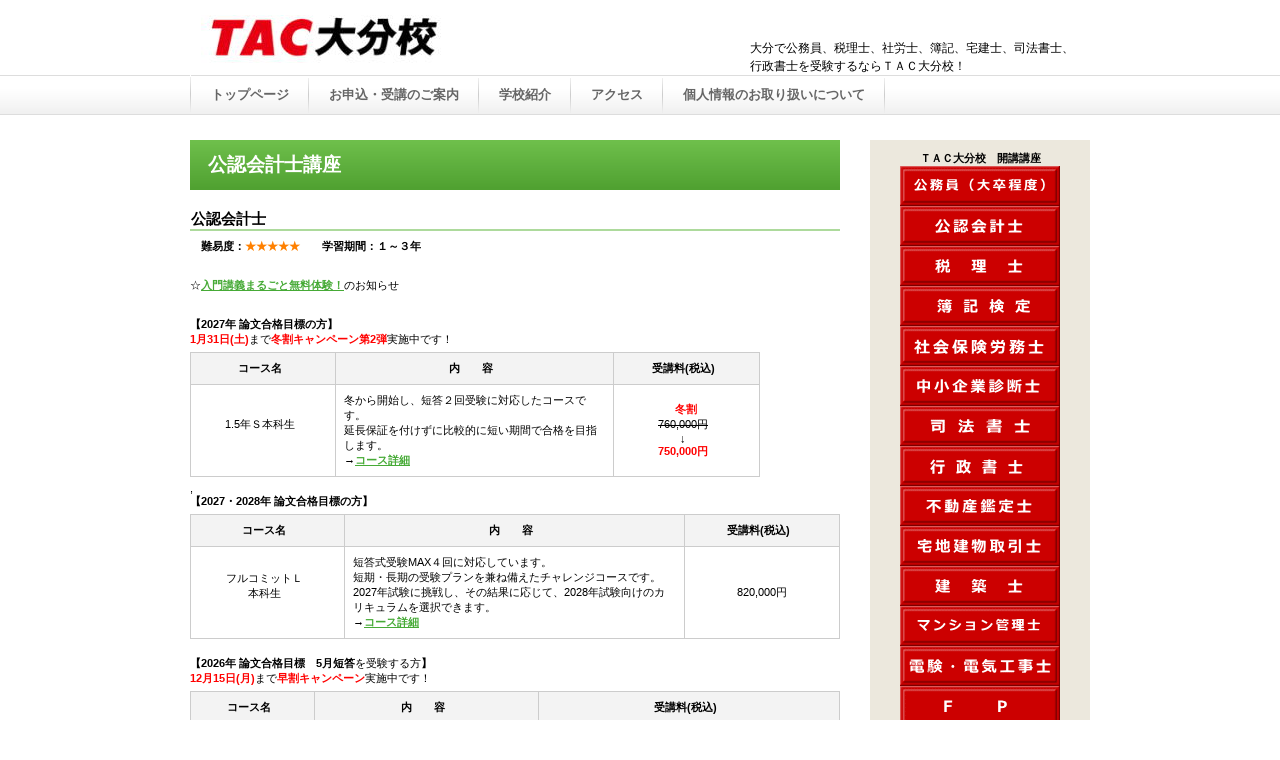

--- FILE ---
content_type: text/html
request_url: http://www.funai.ed.jp/tacoita/kaikeishi.html
body_size: 3883
content:
<!DOCTYPE HTML PUBLIC "-//W3C//DTD HTML 4.01 Transitional//EN" "http://www.w3.org/TR/html4/loose.dtd">
<html lang="ja">
<head>
<meta http-equiv="Content-Type" content="text/html; charset=Shift_JIS">
<meta http-equiv="Content-Style-Type" content="text/css">
<meta http-equiv="Content-Script-Type" content="text/javascript">
<meta name="GENERATOR" content="JustSystems Homepage Builder Version 21.0.5.0 for Windows">
<title>公認会計士&nbsp;-&nbsp;ＴＡＣ大分校</title>
<link rel="stylesheet" href="hpbparts.css" type="text/css" id="hpbparts">
<link rel="stylesheet" href="container_9Aa_2c_top.css" type="text/css" id="hpbcontainer">
<link rel="stylesheet" href="main_9Aa_2c.css" type="text/css" id="hpbmain">
<link rel="stylesheet" href="user1.css" type="text/css" id="hpbuser">
</head>
<body id="hpb-template-09-01a-01" class="hpb-layoutset-02">
<div id="hpb-skip"><a href="#hpb-title">本文へスキップ</a></div>
<!-- container -->
<div id="hpb-container">
  <!-- header -->
  <div id="hpb-header">
    <div id="hpb-headerMain">
      <h1>大分で公務員、税理士、社労士、簿記、宅建士、司法書士、行政書士を受験するならＴＡＣ大分校！</h1>
    </div>
    <div id="hpb-headerLogo"><p><img src="../tac_oita_logo.jpg"></p></div>
  </div>
  <!-- header end --><!-- inner -->
  <div id="hpb-inner">
    <!-- wrapper -->
    <div id="hpb-wrapper">
      <!-- page title end--><!-- main -->
      <div id="hpb-title" class="hpb-top-image">
        <h2><span class="ja">公認会計士講座</span><span class="en"></span></h2>
      </div>
      <!-- page title end --><!-- main -->
      <div id="hpb-main">
        <!-- schedule -->
        <div id="schedule" style="text-align : center;" align="center">
          <div id="schedule-cont" style="text-align : left;" align="left">
             <h3>公認会計士 </h3>
            　<b>難易度：<font color="#ff8000">★★★★</font><font color="#ff8000">★</font>　　学習期間：１～３年</b><br>
            <br>
            <br>
            ☆<b><a href="kaikeishi_nyumon.pdf"target="_blank">入門講義まるごと無料体験！</a></b>のお知らせ<br>
            <br>
            <br>
            <b>【2027年 論文合格目標の方】</b><br>
            <font color="#ff0000"><b>1月31日(土)</b></font>まで<font color="#ff0000"><b>冬割キャンペーン第2弾</b></font>実施中です！<br>
            <table>
              <tbody>
                <tr>
                  <th style="text-align : center;" align="center" width="100">コース名</th>
                  <th style="text-align : center;" align="center" width="200">内　　容</th>
                  <th style="text-align : center;" align="center" width="100">受講料(税込)</th>
                </tr>
                <tr>
                  <td style="text-align : center;" align="center">1.5年Ｓ本科生<br>
                  &nbsp;&nbsp;</td>
                  <td>冬から開始し、短答２回受験に対応したコースです。<br>
                  延長保証を付けずに比較的に短い期間で合格を目指します。<br>
                  →<a href="https://www.tac-school.co.jp/kouza_kaikei/kaikei_crs_beginner_15shonka.html" target="_blank"><b>コース詳細</b></a>&nbsp;&nbsp;</td>
                  <td style="text-align : center;" align="center">&nbsp;&nbsp;<font color="#ff0000"><b>冬割</b></font><br>
                  <s>760,000円</s><br>
                  ↓<br>
                  <b><font color="#ff0000">750,000円</font></b></td>
                </tr>
              </tbody>
            </table>
            ,<br>
            <b>【2027・2028年 論文合格目標の方】</b><br>
            <table>
              <tbody>
                <tr>
                  <th style="text-align : center;" align="center" width="100">コース名</th>
                  <th style="text-align : center;" align="center" width="200" >内　　容</th>
                  <th style="text-align : center;" align="center" width="100">受講料(税込)</th>
                </tr>
                <tr>
                  <td style="text-align : center;" align="center">フルコミットＬ<br>
                  本科生<br>
                  &nbsp;&nbsp;</td>
                  <td>短答式受験MAX４回に対応しています。<br>
                  短期・長期の受験プランを兼ね備えたチャレンジコースです。<br>
                  2027年試験に挑戦し、その結果に応じて、2028年試験向けのカリキュラムを選択できます。<br>
                  →<a href="https://www.tac-school.co.jp/kouza_kaikei/kaikei_crs_beginner_25chonka.html" target="_blank"><b>コース詳細</b></a>&nbsp;&nbsp;</td>
                  <td style="text-align : center;" align="center">&nbsp;&nbsp;820,000円</td>
                </tr>
              </tbody>
            </table>
            <br>
           <!-- <b>【2026年 論文合格目標の方】</b><br>
            <table>
              <tbody>
                <tr>
                  <th style="text-align : center;" align="center" width="100">コース名</th>
                  <th style="text-align : center;" align="center" width="200">内　　容</th>
                  <th style="text-align : center;" align="center" width="100">受講料(税込)</th>
                </tr>
                <tr>
                  <td style="text-align : center;" align="center">短期集中本科生&nbsp;&nbsp;</td>
                  <td>とにかく短期間で合格を目指す方向けの短期集中型コースです。<br>
                  受験に専念できる環境が必要です。<br>
                  →<a href="https://www.tac-school.co.jp/kouza_kaikei/kaikei_crs_beginner_tankilhonka.html" target="_blank"><b>コース詳細</b>&nbsp;</a>&nbsp;</td>
                  <td style="text-align : center;" align="center">&nbsp;&nbsp;630,000円</td>
                </tr>
              </tbody>
            </table>--><b>【2026年 論文合格目標　5月短答</b>を受験する方<b>】<br>
            </b><font color="#ff0000"><b>12月15日(月)</b></font>まで<font color="#ff0000"><b>早割キャンペーン</b></font>実施中です！<br>
            <table>
              <tbody>
                <tr>
                  <th style="text-align : center;" align="center" width="100">コース名</th>
                  <th style="text-align : center;" align="center" width="200">内　　容</th>
                  <th style="text-align : center;" align="center" width="100" colspan="2">受講料(税込)</th>
                </tr>
                <tr>
                  <td style="text-align : center;" align="center">上級ストレート<br>
                  本科生&nbsp;&nbsp;</td>
                  <td>５月短答に照準をあてて短答+論文の一括合格を目指す受験経験者向けコースです。<br>
                  →<a href="https://www.tac-school.co.jp/kouza_kaikei/kaikei_crs_advanced_straight.html" target="_blank"><b>コース詳細</b></a>&nbsp;&nbsp;</td>
                  <td style="text-align : center;" align="center" colspan="2"><b><font color="#ff0000">早割</font></b><br>
                  <s>413,000円</s><br>                  ↓<br>
                  <b><font color="#ff0000">385,000円</font></b></td>
                </tr>
              </tbody>
            </table>
<br>
            <b>【2026年 論文合格目標　12月短答</b>を受験する方<b>】<br>
            </b>
            <table>
              <tbody>
                <tr>
                  <th style="text-align : center;" align="center" width="100">コース名</th>
                  <th style="text-align : center;" align="center" width="200">内　　容</th>
                  <th style="text-align : center;" align="center" width="100" colspan="2">受講料(税込)</th>
                </tr>
                <tr>
                  <td style="text-align : center;" align="center">上級Ｗチャンス<br>
                  本科生&nbsp;&nbsp;&nbsp;</td>
                  <td>新試験12月短答(5月短答も)受験に完全対応の受験経験者向けのコースです。<br>
                  短答後は万全の論文対策で短答+論文の一括合格を目指します。<br>
                  →<a href="https://www.tac-school.co.jp/kouza_kaikei/kaikei_crs_advanced_wchance.html" target="_blank"><b>コース詳細</b></a>&nbsp;&nbsp;</td>
                  <td style="text-align : center;" align="center" colspan="2"><b><font color="#ff0000">早割</font></b><br>
                  <s>441,000円</s> <br>
                  ↓<br>
                  <b><font color="#ff0000">413,000円</font></b></td>
                </tr>
                <tr>
                  <td style="text-align : center;" align="center">基礎フルパック<br>
                  上級本科生&nbsp;&nbsp;&nbsp;</td>
                  <td>初学者向けの基礎マスター講義から受講可能です。<br>
                  受講料は入門コースよりお得で総復習を通じて基礎力を万全にして「上級講義」へ合流できます。<br>                  →<a href="https://www.tac-school.co.jp/kouza_kaikei/kaikei_crs_advanced_kisofullpack.html" target="_blank"><b>コース詳細</b></a></td>
                  <td style="text-align : center;" align="center" colspan="2">600,000円</td>
                </tr>
              </tbody>
            </table>
<br>
            <br>
            <h3>資格の魅力【公認会計士】</h3>
            <p><span style="margin: 0px; padding: 0px; font-family: &quot;Lucida Sans&quot;, arial, メイリオ, Meiryo, &quot;ヒラギノ角ゴ Pro W3&quot;, &quot;Hiragino Kaku Gothic Pro&quot;, &quot;ＭＳ Ｐゴシック&quot;, &quot;MS PGothic&quot;, sans-serif; font-size: 16px; font-style: normal; font-variant-ligatures: normal; font-variant-caps: normal; font-weight: 400; letter-spacing: normal; orphans: 2; text-align: start; text-indent: 0px; text-transform: none; white-space: normal; widows: 2; word-spacing: 0px; -webkit-text-stroke-width: 0px; background-color: rgb(255, 255, 255); text-decoration-thickness: initial; text-decoration-style: initial; text-decoration-color: initial; color: rgb(226, 0, 17);"></span>公認会計士は会計監査のプロフェッショナルです。<br>
            仕事内容は独占業務の「財務諸表監査」をはじめ、財務・経理、株式公開支援、会計コンサルティングなど多岐にわたります。<br>
            さらに、近年は企業のグローバル化に伴う国際財務報告基準（IFRS）の導入、上場企業に対する内部統制監査の義務化など、さらなる業務の広がりを見せています。<br>
            <br>
            </p>
          </div>
          <a href="http://form1.fc2.com/form/?id=668719" target="brank"><img src="top_banner_9Hc_02.png" width="294" height="81" border="0"></a><br><font size="1">※<a href="privacypolicy.html" target="brank">個人情報のお取り扱いについて</a>を必ずご一読ください</font>
         <div id="pagetop"><a href="#hpb-container">このページの先頭へ</a></div>
        </div>
        <!-- schedule end -->
      </div>
      <!-- main end -->
    </div>
    <!-- wrapper end --><!-- navi -->
    <div id="hpb-nav">
      <h3 class="hpb-c-index">contents</h3>
      <ul>
        <li id="nav-toppage"><a href="index.html"><span class="ja">トップページ</span><span class="en">top&nbsp;page</span></a>
        <li id="nav-profile"><a href="program.html"><span class="ja">お申込・受講のご案内</span><span class="en">program</span></a>
        <li id="nav-schedule"><a href="ourschool.html"><span class="ja">学校紹介</span><span class="en">guidance&nbsp;seminar</span></a>
        <li id="nav-reoprt"><a href="access.html"><span class="ja">アクセス</span><span class="en">access&nbsp;us</span></a>
        <li id="nav-information"><a href="privacypolicy.html"><span class="ja">個人情報のお取り扱いについて</span><span class="en">information</span></a>
      </ul>
    </div>
    <!-- navi end --><!-- aside -->
    <div id="hpb-aside">
      <div id="banner">
        <h3 class="hpb-c-index">バナースペース</h3>
       	<B>ＴＡＣ大分校　開講講座</B>
	 <ul>
 <li><a href="koumuin.html" id="banner-koumuin"></a>
 <li><a href="kaikeishi.html" id="banner-kaikeishi"></a>
 <li><a href="zeirishi.html" id="banner-zeirishi"></a>
 <li><a href="boki.html" id="banner-boki"></a>
 <li><a href="sharoushi.html" id="banner-sharoushi"></a>
 <li><a href="shindanshi.html" id="banner-shindanshi"></a>
 <li><a href="shihoushoshi.html" id="banner-shihoushoshi"></a>
 <li><a href="gyouseishoshi.html" id="banner-gyouseishoshi"></a>
 <li><a href="fudousan.html" id="banner-fudousan"></a>
 <li><a href="takken.html" id="banner-takken"></a>
 <li><a href="kentikushi.html" id="banner-kentikushi"></a>
 <li><a href="manshon.html" id="banner-manshon"></a>
 <li><a href="denken.html" id="banner-denken"></a>
 <li><a href="fp.html" id="banner-fp"></a>
 <li><a href="jouhoushori.html" id="banner-jouhoushori"></a>
        </ul>      
      </div>
 <div id="link_banner">
         <ul>
         <li><a href="http://www.tac-school.co.jp/" id="banner-link5"></a>
	 <li><a href="https://www.facebook.com/oitakoumuin" id="banner-linkFBko"></a><br>
          <font size="1">初級公務員・大分県教員採用試験対策なら</font> 
          <li><a href="http://www.funai.ed.jp/funaistc/index.html" id="banner-link4"></a>
          <li><a href="https://www.facebook.com/oitakenkyouinsaiyou" id="banner-linkFBky"></a></ul>
      </div>
      <div id="associationinfo">
        <h3>ＴＡＣ大分校</h3>
        <p>〒870-0839<br>
        大分県大分市金池南1-8-5</p>
        <p><b><font color="#0000ff">フリーダイヤル 0120-960-242</font></b><br>
        TEL 097-546-5224<br>
        入学相談・受付時間<br>
        　月～日曜　9:00～18:00<br>
        （18時以降は要予約）<br>
        講義視聴・自習室利用時間<br>
        　月～土曜　9:00～21:00<br>
        　日　曜　　9:00～18:00</p>

      </div>
    </div>
    <!-- aside end -->
  </div>
  <!-- inner end --><!-- footer -->
  <div id="hpb-footer">
    <div id="hpb-footerMain">
      <p>copyright&copy;2013&nbsp;ＴＡＣ大分校&nbsp;all&nbsp;rights&nbsp;reserved.</p>
    </div>
  </div>
  <!-- footer end -->
</div>
<!-- container end --></body>
</html>

--- FILE ---
content_type: text/css
request_url: http://www.funai.ed.jp/tacoita/main_9Aa_2c.css
body_size: 2903
content:
@charset "Shift_JIS";

/*--------------------------------------------------------
  共通レイアウトパーツ設定
--------------------------------------------------------*/
/* ヘッダー内パーツ */
#hpb-headerMain{
    width: 330px;
    margin-top: 25px;
    margin-right: 10px;
    margin-bottom: 0;
    margin-left: 0;
    padding-top: 0px;
    padding-right: 0;
    padding-bottom: 0;
    padding-left: 0;
    float: right;
}

#hpb-headerMain h1{
    width: 330px;
    padding-top: 5px;
    padding-right: 0;
    padding-bottom: 0;
    padding-left: 0;
    float: right;
    text-align: left;
    font-weight: normal;
    line-height: 18px;
    font-size: 12px;
}

#hpb-headerLogo{
    width: 400px;
    margin-left: 10px;
    float: left;
}

#hpb-headerLogo a{
    display: block;
    margin-top: 18px;
    margin-right: 0;
    margin-bottom: 0;
    margin-left: 0;
    padding-top: 0;
    padding-right: 0;
    padding-bottom: 0;
    padding-left: 0;
    text-indent: -9999px;
    overflow: hidden;
    height: 40px;
    background-image : url(logo_9Aa.png);
    background-position: top left;
    background-repeat: no-repeat;
}

#hpb-headerMain h1 p.catch{
    /* 会社名の文字設定 */
    margin-top: 0;
    margin-right: 0;
    margin-bottom: 0;
    margin-left: 0;
    padding-top: 0;
    padding-right: 0;
    padding-bottom: 0;
    padding-left: 0;
    line-height: 1;
    text-align: right;
    color: #666666;
}

#hpb-headerMain h1 p.address
{
}

#hpb-headerExtra2
{
}

/* フッター内パーツ */
#hpb-footerMain{
    width: 300px;
    float: right;
    padding-top: 60px;
}

#hpb-footerMain p{
    /* コピーライト文字設定 */
    color: #8A8A8A;
    font-size: 0.8em;
    text-align: right;
}

#hpb-footerLogo
{
}

#hpb-footerExtra1{
    padding-top: 9px;
}

#hpb-footerExtra1 ul{
    margin-top: 0;
    margin-right: 0;
    margin-bottom: 0;
    margin-left: 0;
    padding-top: 0;
    padding-right: 0;
    padding-bottom: 0;
    padding-left: 0;
    list-style-type: none;
    text-align: left;
}

#hpb-footerExtra1 li{
    /* フッターナビ設定 */
    display: inline;
    padding-left: 23px;
    padding-right: 10px;
    font-weight: bold;
}

#hpb-footerExtra1 a:link{
    color: #666666;
    text-decoration: none;
}
#hpb-footerExtra1 a:visited{
    color: #666666;
    text-decoration: none;
}
#hpb-footerExtra1 a:hover{
    color: #666666;
    text-decoration: none;
}
#hpb-footerExtra1 a:active{
    color: #666666;
    text-decoration: none;
}

#hpb-footerExtra2
{
}

/* サイドブロック内パーツ */
#banner{
    margin-top: 15px;
    background-color: #ECE8DD;
    padding-top: 10px;
}

#banner ul{
    margin-top: 0;
    margin-right: 0;
    margin-bottom: 0;
    margin-left: 0;
    padding-top: 0;
    padding-right: 0;
    padding-bottom: 10px;
    padding-left: 0;
    list-style-type: none;
}

#banner li{
    padding-bottom: 0px;
}

#banner li a{
    display: block;
    width: 200px;
    height: 40px;
    margin-left: auto;
    margin-right: auto;
    text-indent: -9999px;
    overflow: hidden;
}

#banner a#banner-koumuin{
    /* 公務員バナー */
    background-image : url(button01.gif);
    background-position: top ;
    background-repeat: no-repeat;
}

#banner a#banner-kaikeishi{
    /* 公認会計士バナー */
    background-image : url(button02.gif);
    background-position: top ;
    background-repeat: no-repeat;
}

#banner a#banner-zeirishi{
    /* 税理士バナー */
    background-image : url(button03.gif);
    background-position: top ;
    background-repeat: no-repeat;
}

#banner a#banner-boki{
    /* 簿記検定バナー */
    background-image : url(button04.gif);
    background-position: top ;
    background-repeat: no-repeat;
}

#banner a#banner-sharoushi{
    /* 社労士バナー */
    background-image : url(button05.gif);
    background-position: top ;
    background-repeat: no-repeat;
}

#banner a#banner-shindanshi{
    /* 診断士バナー */
    background-image : url(button06.gif);
    background-position: top ;
    background-repeat: no-repeat;
}

#banner a#banner-shihoushoshi{
    /* 司法書士バナー */
    background-image : url(button07.gif);
    background-position: top ;
    background-repeat: no-repeat;
}

#banner a#banner-gyouseishoshi{
    /* 行政書士バナー */
    background-image : url(button08.gif);
    background-position: top ;
    background-repeat: no-repeat;
}

#banner a#banner-fudousan{
    /* 不動産鑑定士バナー */
    background-image : url(button09.gif);
    background-position: top ;
    background-repeat: no-repeat;
}

#banner a#banner-takken{
    /* 宅建士バナー */
    background-image : url(button10.gif);
    background-position: top ;
    background-repeat: no-repeat;
}

#banner a#banner-kentikushi{
    /* 建築士バナー */
    background-image : url(button11.gif);
    background-position: top ;
    background-repeat: no-repeat;
}

#banner a#banner-manshon{
    /* マンション管理士バナー */
    background-image : url(button12.gif);
    background-position: top ;
    background-repeat: no-repeat;
}

#banner a#banner-denken{
    /* 電験・電気工事士バナー */
    background-image : url(button13.gif);
    background-position: top ;
    background-repeat: no-repeat;
}

#banner a#banner-fp{
    /* ＦＰバナー */
    background-image : url(button14.gif);
    background-position: top ;
    background-repeat: no-repeat;
}

#banner a#banner-jouhoushori{
    /* 情報処理バナー */
    background-image : url(button15.gif);
    background-position: top ;
    background-repeat: no-repeat;
}

#link_banner{
    margin-top: 0px;
    background-color: #99CC99;
    padding-top: 10px;
}

#link_banner ul{
    margin-top: 0;
    margin-right: 0;
    margin-bottom: 0;
    margin-left: 0;
    padding-top: 0;
    padding-right: 0;
    padding-bottom: 10px;
    padding-left: 0;
    list-style-type: none;
}

#link_banner li{
    padding-bottom: 10px;
}

#link_banner li a{
    display: block;
    width: 158px;
    height: 39px;
    margin-left: auto;
    margin-right: auto;
    text-indent: -9999px;
    overflow: hidden;
}

#link_banner a#banner-link1{
    /* 学校法人府内学園リンク */
    background-image : url(../feg_158-39.png);
    background-position: top left;
    background-repeat: no-repeat;
}

#link_banner a#banner-link2{
    /* 府内高校リンク */
    background-image : url(hs_158-39.png);
    background-position: top left;
    background-repeat: no-repeat;
}

#link_banner a#banner-link3{
    /* TACリンク */
    background-image : url(../TAC_158-39.png);
    background-position: top left;
    background-repeat: no-repeat;
}

#link_banner a#banner-link4{
    /* 専修学校リンク */
    background-image : url(stc_158-39.png);
    background-position: top left;
    background-repeat: no-repeat;
}

#link_banner a#banner-link5{
    /* 専修学校リンク */
    background-image : url(TAChonkou_158-39.png);
    background-position: top left;
    background-repeat: no-repeat;
}

#link_banner a#banner-linkFBko{
    /* FB公務員リンク */
    background-image : url(fb_koumuin_158-39.png);
    background-position: top left;
    background-repeat: no-repeat;
}

#link_banner a#banner-linkFBky{
    /* FB教員リンク */
    background-image : url(fb_kyousai_158-39.png);
    background-position: top left;
    background-repeat: no-repeat;
}
#link_banner a#banner-linkAR{
    /* Get Adobe Readerリンク */
    background-image : url(GetAdobeReader_icon.png);
    background-position: top left;
    background-repeat: no-repeat;
}
/*--------------------------------------------------------
  ナビゲーションデザイン設定
--------------------------------------------------------*/

#hpb-nav li a{
    /* ナビゲーション文字設定 */
    font-weight: bold;
}

#hpb-nav li a:link{
    color: #666666;
    text-decoration: none;
}
/* ナビゲーション文字色設定 */
#hpb-nav li a:visited{
    color: #666666;
    text-decoration: none;
}
#hpb-nav li a:hover{
    color: #666666;
    text-decoration: none;
}
#hpb-nav li a:active{
    color: #666666;
    text-decoration: none;
}


#hpb-nav li span.en{
    display: none;
}


/*--------------------------------------------------------
  基本パーツデザイン設定
--------------------------------------------------------*/

/* リンク文字色 */
a:link{
    color: #46AA36;
    text-decoration: underline;
}
a:visited{
    color: #46AA36;
    text-decoration: underline;
}
a:hover{
    color: #ADDA9C;
    text-decoration: none;
}
a:active{
    color: #ADDA9C;
    text-decoration: none;
}

#hpb-skip{
    /* ヘッダースキップの非表示 */
    height: 1px;
    margin: 0;
    padding: 0;
    overflow: hidden;
    text-indent: -9999px;
}

p{
    margin-top: 0.5em;
    margin-bottom: 2em;
    padding-right: 0.1em;
    padding-left: 0.1em;
    line-height: 1.4;
    text-align: left;
}

p.large{
    color: #46AA36;
    font-weight: bold;
}
p.indent{
    padding-left: 25px;
}

.left{
    float: left;
}
.right{
    float: right;
}

hr{
    width: 100%;
    height: 1px;
    margin-top: 10px;
    margin-right: auto;
    margin-bottom: 20px;
    margin-left: auto;
    padding-top: 0;
    padding-right: 0;
    padding-bottom: 0;
    padding-left: 0;
    clear: both;
    border-top-width: 1px;
    border-top-style: none;
    border-right-width: 1px;
    border-right-style: none;
    border-left-width: 1px;
    border-left-style: none;
    color: #ffffff;
    border-bottom-width: 1px;
    border-bottom-style: none;
}

.hpb-layoutset-02 h2{
    width: 650px;
    margin-top: 0;
    margin-right: auto;
    margin-bottom: 0.5em;
    margin-left: 0;
    height: 50px;
    line-height: 57px;
    text-align: left;
    overflow: hidden;
}

.hpb-layoutset-02 h2 span.ja{
    font-size: 1.15em;
    color: #ffffff;
    padding-right: 10px;
    line-height: 50px;
    padding-left: 18px;
}

.hpb-layoutset-02 h2 span.en{
    font-size: 0.8em;
    color: #ADDA9C;
}

h2 span.en{
    font-size: 0.9em;
    color: #ADDA9C;
    text-transform: uppercase;
}

.hpb-layoutset-01 #hpb-wrapper h3{
    margin-top: 0.5em;
    margin-bottom: 0.5em;
    height: 26px;
    overflow: hidden;
    width: 200px;
    background-image : url(top_indexBg_9Aa.png);
    background-position: top left;
    background-repeat: no-repeat;
    line-height: 28px;
    padding-left: 10px;
    text-align: left;
    color: #FFFFFF;
    font-size: 1em;
}

.hpb-layoutset-02 #hpb-wrapper h3{
    margin-top: 0.5em;
    margin-bottom: 0.5em;
    text-align: left;
    padding-top: 3px;
    padding-left: 1px;
    border-bottom-width: 2px;
    border-bottom-style: solid;
    border-bottom-color: #ADDA9C;
    font-size: 1.3em;
    color: #000000;
}

.hpb-layoutset-02 h3 span.ja{
    font-size: 1.2em;
    color: #46AA36;
    padding-right: 10px;
    padding-left: 0;
}

.hpb-layoutset-02 h3 span.en{
    display: none;
}

h3 span.ja{
    font-size: 1em;
    color: #000000;
    padding-right: 10px;
    padding-left: 18px;
}

h3 span.en{
    display: none;
}

h3.hpb-c-index{
    height: 1px;
    margin: 0;
    padding: 0;
    overflow: hidden;
    text-indent: -9999px;
    background: none;
    color: #FF0000;
}

h4{
    margin-top: 0;
    margin-right: 0;
    margin-bottom: 0;
    margin-left: 0;
    padding-top: 5px;
    padding-right: 10px;
    padding-bottom: 2px;
    padding-left: 2px;
    text-align: left;
    font-size: 1.1em;
    line-height: 1.2;
    color: #000000;
}

h5{
    display: inline;
    margin-top: 0;
    margin-bottom: 0;
    padding-top: 4px;
    padding-right: 10px;
    padding-bottom: 2px;
    padding-left: 2px;
    text-align: left;
    font-size: 1.1em;
    line-height: 1.2;
    color: #000000;
}

table{
    margin-top: 5px;
    margin-right: auto;
    margin-bottom: 5px;
    margin-left: 0;
    border-collapse: collapse;
    border-top-width: 1px;
    border-top-style: solid;
    border-top-color: #cccccc;
    border-left-width: 1px;
    border-left-style: solid;
    border-left-color: #cccccc;
}

table th{
    padding-top: 8px;
    padding-right: 15px;
    padding-bottom: 8px;
    padding-left: 8px;
    text-align: left;
    background-color: #F3F3F3;
    border-right-width: 1px;
    border-right-style: solid;
    border-right-color: #cccccc;
    border-bottom-width: 1px;
    border-bottom-style: solid;
    border-bottom-color: #cccccc;
}

table td{
    padding-top: 8px;
    padding-right: 15px;
    padding-bottom: 8px;
    padding-left: 8px;
    text-align: left;
    border-right-width: 1px;
    border-right-style: solid;
    border-right-color: #cccccc;
    border-bottom-width: 1px;
    border-bottom-style: solid;
    border-bottom-color: #cccccc;
}

/* フォームパーツ設定 */
input.button{
    margin-top: 10px;
    margin-bottom: 15px;
}

textarea{
    width: 400px;
    height: 200px;
}

input.l{
    width: 400px;
}
input.m{
    width: 250px;
}
input
{
}
input.s{
    width: 50px;
}


/* メインコンテンツ内基本パーツ */

#hpb-main ul{
    margin-top: 0;
    margin-right: 0;
    margin-bottom: 0;
    margin-left: 0;
    padding-top: 0;
    padding-right: 0;
    padding-bottom: 0;
    padding-left: 0;
    list-style-type: none;
}

#hpb-main ul li{
    text-align: left;
    line-height: 1.4;
    padding-top: 10px;
    padding-right: 15px;
    padding-bottom: 10px;
    padding-left: 25px;
    border-bottom-width: 1px;
    border-bottom-style: dotted;
    border-bottom-color: #DDDDDD;
    color: #000000;
}

#hpb-main dl{
    margin-top: 0;
    margin-right: 0;
    margin-bottom: 20px;
    margin-left: 0;
    padding-top: 0;
    padding-right: 0;
    padding-bottom: 0;
    padding-left: 0;
    zoom: 100%;
}


#hpb-main dt{
    float: left;
    margin-top: 0;
    margin-right: 0;
    margin-bottom: 0;
    margin-left: 0;
    text-align: left;
    line-height: 16px;
    min-height: 16px;
    font-weight: normal;
    width: 170px !important;
    padding-top: 5px;
    padding-right: 0;
    padding-bottom: 2px;
    padding-left: 15px;
}

#hpb-main dd{
    margin-top: 0;
    margin-right: 0;
    margin-bottom: 0;
    margin-left: 0;
    padding-top: 5px;
    padding-right: 0;
    padding-bottom: 2px;
    text-align: left;
    line-height: 16px;
    min-height: 16px;
    padding-left: 185px;
    border-bottom-width: 1px;
    border-bottom-style: dotted;
    border-bottom-color: #204459;
}

*:first-child + html #hpb-main dd{
    /* for IE7 */
    padding-left: 10px;
    min-height: 20px;
}

* html #hpb-main dd{
    /* for IE6 */
    padding-left: 0px;
    height: 20px;
}

#hpb-main dl:after{
    content: ".";
    clear: both;
    height: 0;
    display: block;
    visibility: hidden;
}

#hpb-main img.left{
    margin-top: 5px;
    margin-right: 20px;
    margin-bottom: 10px;
    float: left;
}

#hpb-main img.right{
    margin-top: 5px;
    margin-bottom: 10px;
    margin-left: 20px;
    float: right;
}

#pagetop{
    margin-top: 10px;
    margin-right: auto;
    margin-bottom: 0;
    margin-left: auto;
    text-align: right;
}

#pagetop a{
    /* ページの先頭へのリンク設定 */
    display: block;
    margin-left: auto;
    width: 125px;
    height: 21px;
    overflow: hidden;
    background-image : url(returnTop_9Aa.png);
    background-position: top left;
    background-repeat: no-repeat;
    text-align: left;
    text-indent: -9999px;
}



/* トップページ デザイン定義 */
.hpb-layoutset-01 #hpb-title h2{
    margin-top: 0;
    margin-bottom: 0;
    margin-left: 0;
    margin-right: 0;
    overflow: hidden;
    text-indent: -9999px;
    height: 260px;
    background-image : url(top_mainimg_9Aa_01.png);
    background-position: top center;
    background-repeat: no-repeat;
}

.hpb-layoutset-02 #hpb-title h2{
    margin-top: 0;
    margin-bottom: 10px;
    margin-left: 0;
    margin-right: 0;
    overflow: hidden;
    height: 50px;
    background-image : url(top_title_9Aa_02.png);
    background-position: top left;
    background-repeat: no-repeat;
}


.hpb-layoutset-01 #hpb-wrapper h3 span.en{
    display: none;
}

.hpb-layoutset-01 #hpb-wrapper h3 span.ja{
    font-size: 1em;
    color: #FFFFFF;
    padding-right: 10px;
    padding-left: 18px;
}


#toppage-info dt{
    float: left;
    margin-top: 0;
    margin-right: 0;
    margin-bottom: 0;
    margin-left: 0;
    text-align: left;
    line-height: 1.4;
    font-weight: bold;
    width: 9em !important;
    padding-top: 20px;
    padding-right: 0;
    padding-bottom: 0px;
    padding-left: 0px;
}

* html #toppage-info dd{
    /* ie6用ハック */
    padding-left: 15px;
    height: 113px;
}

*:first-child + html #toppage-info dd{
    /* for IE7 */
    padding-left: 15px;
    height: 113px;
}

#toppage-info dl{
    margin-top: -10px;
}

#toppage-info dd{
    padding-left: 132px;
    min-height: 105px;
    padding-bottom: 5px;
    padding-top: 20px;
    border-bottom-width: 1px;
    border-bottom-style: dotted;
    border-bottom-color: #DDDDDD;
}

#toppage-info h4{
    margin-top: 0px;
    margin-bottom: 0px;
    margin-left: 0px;
    margin-right: 0px;
    padding-top: 0px;
    padding-bottom: 0px;
    padding-left: 0px;
    padding-right: 0px;
    line-height: 1.5;
    font-weight: bold;
    color: #46AA36;
}

#toppage-info dl:after{
    content: ".";
    clear: both;
    height: 0;
    display: block;
    visibility: hidden;
}

#toppage-news h3 span.en{
    display: none;
}

#toppage-news dl:after{
    content: ".";
    clear: both;
    height: 0;
    display: block;
    visibility: hidden;
}

#toppage-news dt{
    color: #204459;
    float: left;
    margin-top: 0;
    margin-right: 0;
    margin-bottom: 0;
    margin-left: 0;
    text-align: left;
    line-height: 19px;
    min-height: 19px;
    font-weight: bold;
    width: 170px !important;
    padding-top: 10px;
    padding-right: 0;
    padding-bottom: 10px;
    padding-left: 15px;
    background-image : url(pointS_9Aa.png);
    background-position: 5px 12px;
    background-repeat: no-repeat;
}

#toppage-news dd{
    margin-top: 0;
    margin-right: 0;
    margin-bottom: 0;
    margin-left: 0;
    padding-top: 10px;
    padding-right: 15px;
    padding-bottom: 10px;
    text-align: left;
    line-height: 19px;
    min-height: 19px;
    padding-left: 185px;
    border-bottom-width: 1px;
    border-bottom-style: dotted;
    border-bottom-color: #DDDDDD;
}

*:first-child + html #toppage-news dd{
    /* for IE7 */
    padding-left: 10px;
    min-height: 20px;
}

* html #toppage-news dd{
    /* for IE6 */
    padding-left: 0px;
    height: 20px;
}


.info-photo{
    float: left;
    padding-right: 20px;
    padding-left: 5px;
    padding-bottom: 2px;
}

.info-comment{
    margin-top: 5px;
}

#toppage-info hr{
    padding-top: 10px;
    margin-top: 0;
    margin-bottom: 5px;
    border-bottom-width: 1px;
    border-bottom-style: dotted;
    border-bottom-color: #DDDDDD;
    clear: both;
}

